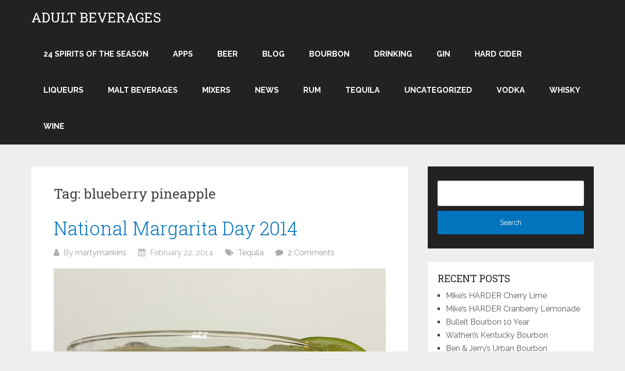

--- FILE ---
content_type: text/html; charset=utf-8
request_url: https://www.google.com/recaptcha/api2/aframe
body_size: 266
content:
<!DOCTYPE HTML><html><head><meta http-equiv="content-type" content="text/html; charset=UTF-8"></head><body><script nonce="mHLmKQRLVescdrjgmyXjPQ">/** Anti-fraud and anti-abuse applications only. See google.com/recaptcha */ try{var clients={'sodar':'https://pagead2.googlesyndication.com/pagead/sodar?'};window.addEventListener("message",function(a){try{if(a.source===window.parent){var b=JSON.parse(a.data);var c=clients[b['id']];if(c){var d=document.createElement('img');d.src=c+b['params']+'&rc='+(localStorage.getItem("rc::a")?sessionStorage.getItem("rc::b"):"");window.document.body.appendChild(d);sessionStorage.setItem("rc::e",parseInt(sessionStorage.getItem("rc::e")||0)+1);localStorage.setItem("rc::h",'1768486132212');}}}catch(b){}});window.parent.postMessage("_grecaptcha_ready", "*");}catch(b){}</script></body></html>